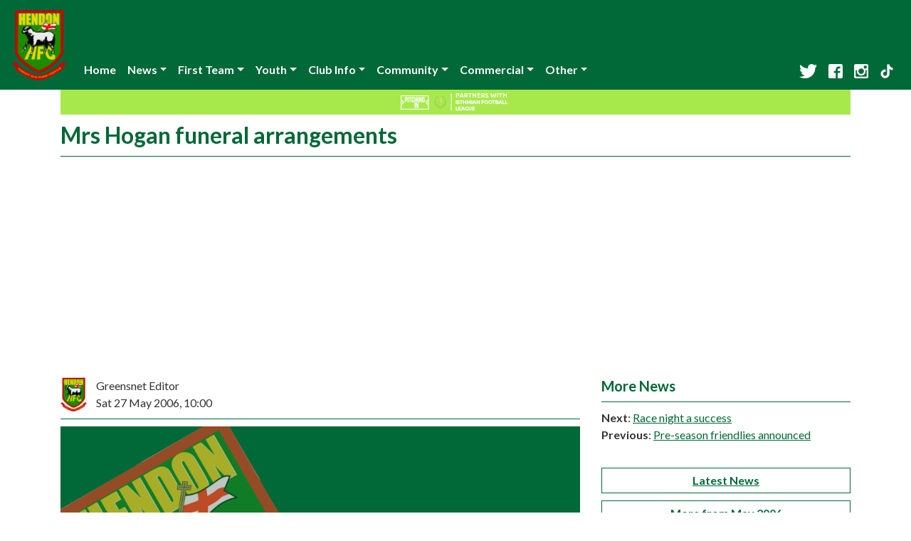

--- FILE ---
content_type: text/html;charset=UTF-8
request_url: https://hendonfc.net/News/1337/Mrs+Hogan+funeral+arrangements
body_size: 15561
content:
<!DOCTYPE html>

<html lang="en">

<head>
    <title>Greensnet - Official Hendon FC: Mrs Hogan funeral arrangements</title>
    <meta charset="UTF-8">
    <meta http-equiv="X-UA-Compatible" content="IE=edge" />
    <meta name="viewport" content="width=device-width, initial-scale=1" />

    <!-- Favicon -->
    <link rel="apple-touch-icon" sizes="180x180" href="/apple-touch-icon.png">
    <link rel="icon" type="image/png" sizes="32x32" href="/favicon-32x32.png">
    <link rel="icon" type="image/png" sizes="16x16" href="/favicon-16x16.png">
    <link rel="manifest" href="/site.webmanifest">

    <!-- Fonts -->
    <link href="https://fonts.googleapis.com/css?family=Lato:400,700|Open+Sans:400,700&display=swap" rel="stylesheet">

    <!-- Bootstrap -->
    <link rel="stylesheet" href="//stackpath.bootstrapcdn.com/bootstrap/4.3.1/css/bootstrap.min.css" integrity="sha384-ggOyR0iXCbMQv3Xipma34MD+dH/1fQ784/j6cY/iJTQUOhcWr7x9JvoRxT2MZw1T" crossorigin="anonymous">
    <script src="//code.jquery.com/jquery-3.2.1.slim.min.js" integrity="sha384-KJ3o2DKtIkvYIK3UENzmM7KCkRr/rE9/Qpg6aAZGJwFDMVNA/GpGFF93hXpG5KkN" crossorigin="anonymous"></script>
    <script src="//cdnjs.cloudflare.com/ajax/libs/popper.js/1.12.9/umd/popper.min.js" integrity="sha384-ApNbgh9B+Y1QKtv3Rn7W3mgPxhU9K/ScQsAP7hUibX39j7fakFPskvXusvfa0b4Q" crossorigin="anonymous"></script>
    <script src="//maxcdn.bootstrapcdn.com/bootstrap/4.0.0/js/bootstrap.min.js" integrity="sha384-JZR6Spejh4U02d8jOt6vLEHfe/JQGiRRSQQxSfFWpi1MquVdAyjUar5+76PVCmYl" crossorigin="anonymous"></script>

    <link rel="stylesheet" type="text/css" href="/css/greensnet.css" />

    <link rel="stylesheet" type="text/css" href="/css/news.css" />

    <!-- Global site tag (gtag.js) - Google Analytics -->
    <script async src="https://www.googletagmanager.com/gtag/js?id=UA-70699-1"></script>
    <script>
        window.dataLayer = window.dataLayer || [];
        function gtag(){dataLayer.push(arguments);}
        gtag('js', new Date());

        gtag('config', 'UA-70699-1');
    </script>

    <!-- Begin Cookie Consent plugin by Silktide - http://silktide.com/cookieconsent -->
    <!--    <script type="text/javascript">
        window.cookieconsent_options = {"message":"This website uses cookies to ensure you get the best experience on our website.","dismiss":"Got it!","learnMore":"More info","link":"http://www.hendonfc.net/Cookies","theme":"dark-bottom"};
        </script>

        <script type="text/javascript" src="//s3.amazonaws.com/cc.silktide.com/cookieconsent.latest.min.js"></script>
    -->    <!-- End Cookie Consent plugin -->

    <script>
        window.onscroll = function() {scrollFunction()};

        function scrollFunction() {
            if (window.scrollY > 100) {
                document.getElementById("crest").style.height = "40px";
            } else {
                document.getElementById("crest").style.height = "100px";
            }
        }

    </script>
</head>
<body>
<nav class="navbar fixed-top navbar-expand-lg navbar-dark d-print-none">
    <a class="navbar-brand" href="/"><img src="/images/crest160.png" id="crest"></a>
    <button class="navbar-toggler" type="button" data-toggle="collapse" data-target="#navbarSupportedContent" aria-controls="navbarSupportedContent" aria-expanded="false" aria-label="Toggle navigation">
        <span class="navbar-toggler-icon"></span>
    </button>

    <div class="collapse navbar-collapse" id="navbarSupportedContent">
        <ul class="navbar-nav mr-auto">
            <li class="nav-item d-none d-lg-block">
                <a class="nav-link" href="/Home">Home</a>
            </li>
            <li class="nav-item dropdown">
                <a class="nav-link dropdown-toggle" href="#" role="button" data-toggle="dropdown" aria-haspopup="true" aria-expanded="false" id="newsDropdown">News</a>
                <div class="dropdown-menu" aria-labelledby="newsDropdown">
                    <a class="dropdown-item" href="/News">Latest News</a>
                    <a class="dropdown-item" href="/News/Archive">News Archive</a>
                </div>
            </li>
            <li class="nav-item dropdown d-none d-md-block">
                <a class="nav-link dropdown-toggle" href="#" role="button" data-toggle="dropdown" aria-haspopup="true" aria-expanded="false" id="firstTeamDropdown">First Team</a>
                <div class="dropdown-menu" aria-labelledby="firstTeamDropdown">
                    <a class="dropdown-item" href="/Fixtures">Fixtures &amp; Results</a>
                    <a class="dropdown-item" href="/Appearances">Appearances</a>
                    <a class="dropdown-item" href="/Tables">Table</a>
                    <a class="dropdown-item" href="/Squad">Playing Squad</a>
                    <div class="dropdown-divider"></div>
                    <a class="dropdown-item" href="/Archives">Archives</a>
                </div>
            </li>
            <li class="nav-item dropdown d-none d-md-block">
                <a class="nav-link dropdown-toggle" href="#" role="button" data-toggle="dropdown" aria-haspopup="true" aria-expanded="false" id="youthDropdown">Youth</a>
                <div class="dropdown-menu" aria-labelledby="youthDropdown">
                    <a class="dropdown-item" href="/YouthNews?team=13">Under 19s (F1 Central)</a>
                    <a class="dropdown-item" href="/YouthNews?team=14">Under 19s (F2 North-East)</a>
                    <a class="dropdown-item" href="/YouthNews?team=3">Under 18s</a>
                    <div class="dropdown-divider"></div>
                    <a class="dropdown-item" href="/YouthArchive">Archives</a>
                </div>
            </li>
            <li class="nav-item dropdown d-block d-md-none">
                <a class="nav-link dropdown-toggle" href="#" role="button" data-toggle="dropdown" aria-haspopup="true" aria-expanded="false" id="teamsDropdown">Teams</a>
                <div class="dropdown-menu" aria-labelledby="teamsDropdown">
                    <div class="nav-item">First Team</div>
                    <div class="dropdown-divider"></div>
                    <a class="dropdown-item" href="/Fixtures">Fixtures &amp; Results</a>
                    <a class="dropdown-item" href="/Appearances">Appearances</a>
                    <a class="dropdown-item" href="/Tables">Table</a>
                    <a class="dropdown-item" href="/Squad">Playing Squad</a>
                    <a class="dropdown-item" href="/Archives">Archives</a>
                    <div class="dropdown-divider"></div>
                    <div class="nav-item">Youth</div>
                    <div class="dropdown-divider"></div>
                    <a class="dropdown-item" href="/YouthNews?team=11">Under 23s</a>
                    <a class="dropdown-item" href="/YouthNews?team=3">Under 18s</a>
                    <a class="dropdown-item" href="/YouthArchive">Archive</a>
                </div>
            </li>
            <li class="nav-item dropdown">
                <a class="nav-link dropdown-toggle" href="#" role="button" data-toggle="dropdown" aria-haspopup="true" aria-expanded="false" id="clubInfoDropdown">Club Info</a>
                <div class="dropdown-menu" aria-labelledby="clubInfoDropdown">
                    <a class="dropdown-item" href="/ClubInfo">General Info</a>
                    <a class="dropdown-item" href="/Admission">Admission</a>
                    <a class="dropdown-item" href="/Directions">Directions</a>
                    <a class="dropdown-item" href="/History">History</a>
                    <a class="dropdown-item" href="/Honours">Honours</a>
                </div>
            </li>
            <li class="dropdown">
                <a class="nav-link dropdown-toggle" href="#" role="button" data-toggle="dropdown" aria-haspopup="true" aria-expanded="false" id="communityDropdown">Community</a>
                <div class="dropdown-menu" aria-labelledby="communityDropdown">
                    <a class="dropdown-item" href="/Mascots">Mascots</a>
                    <a class="dropdown-item" href="https://hfcst.org/support/">Funding Our Future</a>
                    <a class="dropdown-item" href="/Welfare">Welfare &amp; Safeguarding</a>
                    <a class="dropdown-item" href="/Trust">Supporters' Trust</a>
                    <a class="dropdown-item" href="https://hfcsa.org/">Supporters' Association</a>
                </div>
            </li>
            <li class="dropdown">
                <a class="nav-link dropdown-toggle" href="#" role="button" data-toggle="dropdown" aria-haspopup="true" aria-expanded="false" id="commercialDropdown">Commercial</a>
                <div class="dropdown-menu" aria-labelledby="commercialDropdown">
                    <a class="dropdown-item" href="/commercial-sponsorship">Commercial Brochure</a>
                    <a class="dropdown-item" href="/Sponsorship">Fan Sponsorship</a>
                    <a class="dropdown-item" href="/GaryMcCannStand">The Gary McCann Stand Sponsors</a>
                    <a class="dropdown-item" href="https://hfcsa.org/shop/">Online Club Shop</a>
                    <a class="dropdown-item" href="https://www.easyfundraising.org.uk/causes/hfcst/">Easy Fundraising</a>
                    <a class="dropdown-item" href="https://snowball.hfcst.org">Snowball Lottery</a>
                </div>
            </li>
            <li class="dropdown">
                <a class="nav-link dropdown-toggle" href="#" role="button" data-toggle="dropdown" aria-haspopup="true" aria-expanded="false" id="otherDropdown">Other</a>
                <div class="dropdown-menu" aria-labelledby="otherDropdown">
                    <a class="dropdown-item" href="/HFCTV">HFCTV</a>
                    <a class="dropdown-item" href="http://forum.hendonfc.net/">Fan's Forum</a>
                    <a class="dropdown-item" href="/Webmail">Webmail</a>
                    <a class="dropdown-item" href="/Contact">Contact</a>
                    <a class="dropdown-item d-block d-lg-none" href="https://www.twitter.com/HendonFC">Twitter</a>
                    <a class="dropdown-item d-block d-lg-none" href="https://www.facebook.com/HendonFC">Facebook</a>
                    <a class="dropdown-item d-block d-lg-none" href="https://instagram.com/hendonfc/">Instagram</a>
                    <a class="dropdown-item d-block d-lg-none" href="https://www.tiktok.com/@officialhendonfc">TikTok</a>
                    <a class="dropdown-item" href="/Links">Links</a>
                </div>
            </li>
        </ul>
        <ul class="navbar-nav navbar-right d-none d-lg-block">
            <li class="nav-link"><a href="https://www.twitter.com/HendonFC"><img src="/images/Twitter_logo_white.png" height="20" alt="Hendon FC Official Twitter"/></a></li>
        </ul>
        <ul class="navbar-nav navbar-right d-none d-lg-block">
            <li class="nav-link"><a href="https://www.facebook.com/HendonFC"><img src="/images/FB-f-Logo__white_29.png" height="20" alt="Hendon FC Official Facebook" /></a></li>
        </ul>
        <ul class="navbar-nav navbar-right d-none d-lg-block">
            <li class="nav-link"><a href="https://instagram.com/hendonfc/"><img src="/images/instagram.png" height="20" alt="Hendon FC Official Instagram"/></a></li>
        </ul>
        <ul class="navbar-nav navbar-right d-none d-lg-block">
            <li class="nav-link"><a href="https://www.tiktok.com/@officialhendonfc"><img src="/images/tiktok.png" height="20" alt="Hendon FC Official TikTok"/></a></li>
        </ul>
    </div>
</nav>


<div class="container">
    <div style="background:#A7E94B">
        <div class="col-sm-12 text-center"><a href="https://entaingroup.com/entain-foundation/pitching-in/"><img src="https://www.hendonfc.net/images/pitchingInIsthmian.jpg" style="width: 100%; height: auto; max-height: 35px; max-width: 181px;" /></a></div>
    </div>

    <!--div class="alert alert-danger alert-block">
        <p><strong>Covid-19:</strong> Supporters are starting to be readmitted to games where possible. However, all clubs have varying procedures to be followed. Please always check ticketing details and other requirements on our news pages and also with the host club before travelling.</p>
        <p>For further details on some of the measures we are taking, please see our <a href="https://net-hendonfc-public.s3.eu-west-2.amazonaws.com/documents/covid-risk-assessment-2020-07-21.pdf">coronavirus risk assessment</a> <a href="/News/7889/Silver+Jubilee+Park+Risk+Assessment">and accompanying notes</a></p>
    </div-->

    <div class="row">
        <div class="col-sm-12">
            <div class="main topmodule">
                <h2>Mrs Hogan funeral arrangements</h2>
            </div>
        </div>
    </div>
    <section>
	<div class="row">
		<div id="newsItems" class="col-sm-8 topmodule">
			<div class="newsitem">
				<div class="details">
					<img src="/images/crest160.png" id="avatar" />
					<div id="author">Greensnet Editor</div>
					<div id="publishDate">Sat 27 May 2006, 10:00</div>
				</div>
				<img src="/images/news/defaultNews.png" />

				<div><p>The funeral arrangements for Mrs Hogan's funeral have been confirmed. The service will take place at Golders Green Crematorium at 2.15pm on Monday 5th June 2006. Anyone wishing to make floral tributes should send them to Levertons, 624 Finchley Road, Golders Green, NW11 7RR to arrive no later than 12.30pm on the day of the funeral.</p></div>

				
			</div>
		</div>

		<div id="newsSidebar" class="col-sm-4 topmodule">
			<div id="sidebar">
				<h3>More News</h3>

				<div id="nextNewsItem">
					<b>Next</b>:
					<a href="/News/1336/Race+night+a+success">Race night a success</a>
				</div>
				<div id="previousNewsItem">
					<b>Previous</b>:
					<a href="/News/1338/Pre-season+friendlies+announced">Pre-season friendlies announced</a>
				</div>
				<br />
				<a href="/News"><div class="moreNewsLink">Latest News</div></a>
				<a href="/News/Archive/2006/05"><div class="moreNewsLink">More from May 2006</div></a>

				<!--<div id="reactMoreButtonTest"></div>-->
				<script type="application/javascript" async src="//pagead2.googlesyndication.com/pagead/js/adsbygoogle.js" />
				<ins class="adsbygoogle" style="display: block" data-ad-client="ca-pub-0140213869397178" data-ad-slot="2289081698"
					 data-ad-format="auto"></ins>
				<script type="application/javascript">(adsbygoogle = window.adsbygoogle || []).push({});</script>


			</div>
		</div>
	</div>

	<script src="/js/MoreDetailsLink.js"></script>
	<script type="application/javascript">
		MoreDetailsLink.components.init(document.getElementById('reactMoreButtonTest'),
		'http://hendonfc.net',
		'Test Button');
	</script>
</section>

    <div class="row">
	<div class="col-sm-12 widesponsor">
		<script async
				src="//pagead2.googlesyndication.com/pagead/js/adsbygoogle.js"></script>
		<ins class="adsbygoogle" style="display: block"
			 data-ad-client="ca-pub-0140213869397178"
			 data-ad-slot="2289081698" data-ad-format="auto"></ins>
		<script>
            (adsbygoogle = window.adsbygoogle
                || []).push({});
		</script>
	</div>
</div>

<div class="footer">
	<p class="text-center">The content of this site is © 1999-2026 Greensnet and Hendon Football Club.</p>
	<p class="text-center">Hendon Football Club is a trading name of Hendon Football Club (2008) Limited,
		a wholly owned subsidary of Hendon Football Club Supporters' Society Limited.</p>
</div>
</body>
</html>


--- FILE ---
content_type: text/html; charset=utf-8
request_url: https://www.google.com/recaptcha/api2/aframe
body_size: 268
content:
<!DOCTYPE HTML><html><head><meta http-equiv="content-type" content="text/html; charset=UTF-8"></head><body><script nonce="t0Y-5kVLZLfB5qkV3ZCCoA">/** Anti-fraud and anti-abuse applications only. See google.com/recaptcha */ try{var clients={'sodar':'https://pagead2.googlesyndication.com/pagead/sodar?'};window.addEventListener("message",function(a){try{if(a.source===window.parent){var b=JSON.parse(a.data);var c=clients[b['id']];if(c){var d=document.createElement('img');d.src=c+b['params']+'&rc='+(localStorage.getItem("rc::a")?sessionStorage.getItem("rc::b"):"");window.document.body.appendChild(d);sessionStorage.setItem("rc::e",parseInt(sessionStorage.getItem("rc::e")||0)+1);localStorage.setItem("rc::h",'1769078183896');}}}catch(b){}});window.parent.postMessage("_grecaptcha_ready", "*");}catch(b){}</script></body></html>

--- FILE ---
content_type: text/css
request_url: https://hendonfc.net/css/news.css
body_size: 1653
content:

.newsitem:first-of-type h3, #details h3 {
    border-top-style: none;
}

/*New Page rules*/
#sidebar>h3 {
    padding-top: 0px;
    border-top-style: none;
}
#sidebar>a>.moreNewsLink {
    margin-top: 10px;
    text-underline-mode: none;
    font-weight: bold;
    border-color: #006937;
    border-width: 1px;
    border-style: solid;
    text-align: center;
    padding: 5px 0px;
}
#sidebar>a>.moreNewsLink:hover {
    background-color: #eeeeee;
}
.moreNewsLink.current {
    margin-top: 10px;
    text-underline-mode: none;
    font-weight: bold;
    border-color: #006937;
    border-width: 1px;
    border-style: solid;
    text-align: center;
    padding: 5px 0px;
    background-color: #006937;
    color: #ffffff;
}



.details {
    margin-bottom: 10px;
    border-bottom-color: #006937;
    border-bottom-width: 1px;
    border-bottom-style: solid;
    padding-bottom: 10px;
}
#avatar {
    float:left;
    height: 48px;
}
#author, #publishDate {
    margin-left: 50px;
}
.newsitem>img {
    width: 100%;
    margin-bottom: 10px;;
}

/* List page rules */
#newsitems {
    margin-top: -10px;
}

#newsitems>a>.newsitem {
    border-bottom-color: #006937;
    border-bottom-width: 1px;
    border-bottom-style: solid;
    padding-bottom: 10px;
    padding-top: 10px;
    margin:0px;
}
#newsitems>a>.newsitem>div:first-of-type {
    padding-left:0px;
}
#newsitems>a>.newsitem>div:last-of-type {
    padding-right:0px;
}

#newsitems>a>.newsitem>div>h3 {
    padding-top: 0px;
    border-top-style: none;
}
#newsitems>a {
    text-decoration: none;
    color: #333333;
}
#newsitems>a>.newsitem:hover
{
    background-color: #eeeeee;
}
